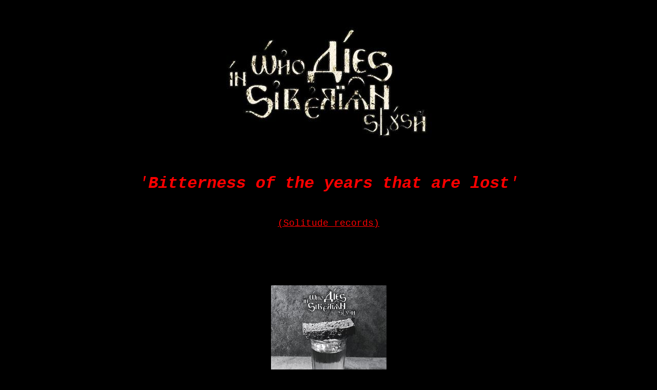

--- FILE ---
content_type: text/html
request_url: https://www.rockmetalbands.com/Who_Dies_In_Siberian_Slush_review.htm
body_size: 2942
content:
<!DOCTYPE HTML PUBLIC "-//W3C//DTD HTML 4.0 Transitional//EN">
<!-- saved from url=(0044)4rew.htm -->
<HTML><HEAD><TITLE>webzine</TITLE>
<META http-equiv=Content-Type content="text/html; charset=windows-1252">
<META content="MSHTML 5.50.4522.1800" name=GENERATOR><script>
  (function(i,s,o,g,r,a,m){i['GoogleAnalyticsObject']=r;i[r]=i[r]||function(){
  (i[r].q=i[r].q||[]).push(arguments)},i[r].l=1*new Date();a=s.createElement(o),
  m=s.getElementsByTagName(o)[0];a.async=1;a.src=g;m.parentNode.insertBefore(a,m)
  })(window,document,'script','//www.google-analytics.com/analytics.js','ga');

  ga('create', 'UA-2855438-1', 'auto');
  ga('send', 'pageview');
</script><br></HEAD>
<BODY text=#ffffff bgColor=#000000>
<TABLE width="100%" align=center border=0>
  <TBODY>
  <TR>
    <TD width=45 rowSpan=8>&nbsp;</TD>
    <TD colSpan=5 rowSpan=4>
      <DIV align=center> 
        <P><img src="img/Whodiesinsiberianslush_logo.jpg" width="431" height="263"><font face="Courier New, Courier, mono" size="6" color="#FF0000"><br>
          <br>
          <i>'<strong>Bitterness of the years that are lost</strong>'<br>
          <br>
          </i> 
          <u><font size="4">(Solitude records)</font></u><i><br>
          </i></font></P>
        <P><br>
          <br>
          <br>
          <br>
          <br>
          <img src="img/Whodiesinsiberianslush_CDcover.jpg" width="225" height="225"><br>
          <br>
          <br>
        </P>
        <p><br>
          <font color="#FF0000"><b>MARK: 76/100 </b></font></p>
        <p><br>
          <br>
          <br>
        </p>
      </DIV>    </TD>
    <TD width=45 rowSpan=8>&nbsp;</TD></TR>
  <TR></TR>
  <TR></TR>
  <TR></TR>
  <TR>
    <TD colSpan=5><p><font face="Times New Roman, Times, serif">After 3 demos, the enlarging and the stabilization of the line-up, here comes the debut for the Moscow band so much recommended to me by our friends in common from Twilight Is Mine and Abstract Spirit, who were responsible for the recording, too. Although there're musical and singing similarities with Abstract Spirit, Who Dies In Siberian Slush add some growls to their vocals, ending up between Doom and Death. Moreover, the keyboards have a major role in Abstract Spirit due to the funeral aspect they mean to express, while the lyrics give me mixed feelings: the ones from &quot;<em>Leave Me</em>&quot; try and show the protagonist's indecision with partial success, whereas the others are great, showing the necessary dose of melancholy, desperation, solitude, oppression and bitterness, and there's even an instrumental track inspired by Gumyliov, a dissident who never returned from Siberia after Joseph 'insert prophanity of choice' Stalin's epurations.<br>
        <br>
          The beginning and the end of &quot;<em>Leave Me</em>&quot; feature magic and morbid atmospheres, but believe it or not, it's not Stellarghost's guest keys service as we would expect; it's a Doom/Death song with additional whispered and menacious vocals, decidedly a good opener; as to &quot;<em>The Woman We Are Looking for</em>&quot; it doesn't have to be hidden it owes much to My Dying Bride but that's not a disgrace, because it's absolutely enjoyable.<br>
          Slow down the early Paradise Lost and you'll get an idea of the initial structure of &quot;<em>M&ouml;bius Ring</em>&quot;; on the other side, the remaining parts are quite original, especially the second guitar in the background giving soft brush strokes; it's a pity the axe solo is boring, and the blasting kick drums even worse, sounding badly and terribly weak. I know it's not a longpart of the track, but it's my job to be ruthless.<br>
          &quot;<em>Interlude</em>&quot; is a fine intermezzo made only with keyboards lines, whereas &quot;<em>Testament of Gumilev</em> &quot; is Tomb metal sung in Russian, whose keyboards remind gigantic falling drops on a marble floor.<br>
          &quot;<em>An Old Road Through The Snow</em>&quot; is a short instrumental composition based on an acoustic guitar and wind blows, in actual fact another interlude preceding the long closing title track; crushing, including occasional martial odd drum patterns, it turns out to be perfect because the fast kick drums are powerful at last here, and also owing to the unusual guitar break adding variations to the typical recipe.<br>
          <br>
      This debut album features 4 guest musicians and boasts a pretty original artwork, as well as the monicker, both name- and style-wise; the music offers little new, but if you're into this style you can easily enjoy &quot;<em>Bitterness of the Years That Are Lost</em>&quot;as much as I did.<br>
      <br>
    </font><br>
        <br>
        <br>
        </p>
      </TD>
  </TR>
  
  
  <TR>
    <TD colSpan=5><div align="center"><br>
    <br>
    </div></TD>
  </TR>
  <TR>
    <TD colSpan=5><b>MARKUS GANZHERRLICH -  December 20th, 2010</b></TD>
  </TR>
  <TR>
    <TD colSpan=5>
      <DIV align=center><br>
        <br>
        <br>
        <br>
        <br>
        <br>
        <br>
        <br>
        <br>
        <br>
        <br>
        <br>
        <br>
        <img src="img/Whodiesinsiberianslush_band.jpg" width="426" height="517"><br>
        <br>
        <br>
        <br>
        <br>
        <br>
        <br>
        <br>
        <br>
        <br>
        <br>
        <u><font face="Times New Roman, Times, serif"><i>Line-up on this record</i></font></u>:<br>
        E.S. - g., v.<br>
        Flint - lead g. (also in Nargathrond, Last Serenade, Saints Everlasting Rest)<br>
        Tragisk - b. (also in Revelance)<br>
        Bor - keyboards (also in Comatose Vigil)<br>
        bftd - d.<br>
        Guest Musicians:<br>
        AkIezor (Comatose Vigil, Abstract Spirit)<BR>
        Stellarghost (Abstract   Spirit, Twilight Is Mine, Negatiff)<BR>
        Spartak (Elnordia)<BR>
        Anton (Amber Tears)<br>
        <br>
        <br>
        <br>
        <br>
        <br>
        <br>
        <u><i><font face="Times New Roman, Times, serif">Contacts:</font></i></u><b><br>
        Moscow - Russia</b><font face="Arial, Helvetica, sans-serif" size="2"><b><br>
        E-mail: </b><a href="mailto: mail@wdiss.com"><font color="#FF0000">mail@wdiss.com</font></a><b><br>
        </b><font color="#FFFFCC"><b>Official sites</b>:</font></font><font size="2"><font face="Arial, Helvetica, sans-serif"><br>
        </font></font><A href="http://www.myspace.com/whodiesinsiberianslush" target="_blank"><font color="#FF0000" size="2" face="Arial, Helvetica, sans-serif">http://www.myspace.com/whodiesinsiberianslush</font></A><br>
        <a href="http://wdiss.com/"><font color="#FF0000" size="2" face="Arial, Helvetica, sans-serif">http://wdiss.com/</font></a><br>
        <br>
        <br>
        <br>
        <font face="Times New Roman, Times, serif"><i><u>Demo-/Disco-graphy:</u></i></font><font face="Times New Roman, Times, serif"><br>
        -Who Dies in Siberian Slush (Demo - 2004)<br>
        -Blood Pressure (Demo - 2007)<br>
        -Rehearsal (Demo - 2009)<br>
        -
        Bitterness of The Years That Are Lost (CD - 2010)<br>
        <br>
        <br>
        </font><br>
        <br>
        <br>
        <br>
      </DIV>
    <DIV align=left><FONT face="Arial, Helvetica, sans-serif" color=#ff0000 
      size=2><A href="reviews.htm"><IMG 
      height=115 src="img/aniback.gif" width=240 border=0></A> </FONT></DIV>    </TD></TR>
  <TR>
    <TD colSpan=7>&nbsp;</TD></TR></TBODY></TABLE>
</BODY></HTML>


--- FILE ---
content_type: text/plain
request_url: https://www.google-analytics.com/j/collect?v=1&_v=j102&a=1418844731&t=pageview&_s=1&dl=https%3A%2F%2Fwww.rockmetalbands.com%2FWho_Dies_In_Siberian_Slush_review.htm&ul=en-us%40posix&dt=webzine&sr=1280x720&vp=1280x720&_u=IEBAAEABAAAAACAAI~&jid=1769962681&gjid=1449293270&cid=542091745.1769412861&tid=UA-2855438-1&_gid=1765562939.1769412861&_r=1&_slc=1&z=1761372431
body_size: -452
content:
2,cG-X8QHRT68XT